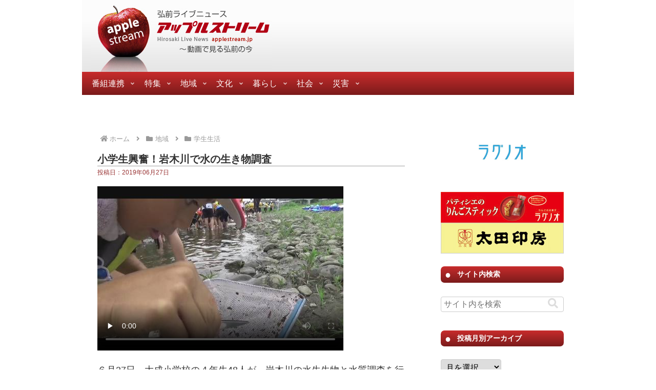

--- FILE ---
content_type: text/html; charset=utf-8
request_url: https://www.google.com/recaptcha/api2/aframe
body_size: 265
content:
<!DOCTYPE HTML><html><head><meta http-equiv="content-type" content="text/html; charset=UTF-8"></head><body><script nonce="hedJOSaja1b_p-CPp1rQEA">/** Anti-fraud and anti-abuse applications only. See google.com/recaptcha */ try{var clients={'sodar':'https://pagead2.googlesyndication.com/pagead/sodar?'};window.addEventListener("message",function(a){try{if(a.source===window.parent){var b=JSON.parse(a.data);var c=clients[b['id']];if(c){var d=document.createElement('img');d.src=c+b['params']+'&rc='+(localStorage.getItem("rc::a")?sessionStorage.getItem("rc::b"):"");window.document.body.appendChild(d);sessionStorage.setItem("rc::e",parseInt(sessionStorage.getItem("rc::e")||0)+1);localStorage.setItem("rc::h",'1769011399234');}}}catch(b){}});window.parent.postMessage("_grecaptcha_ready", "*");}catch(b){}</script></body></html>